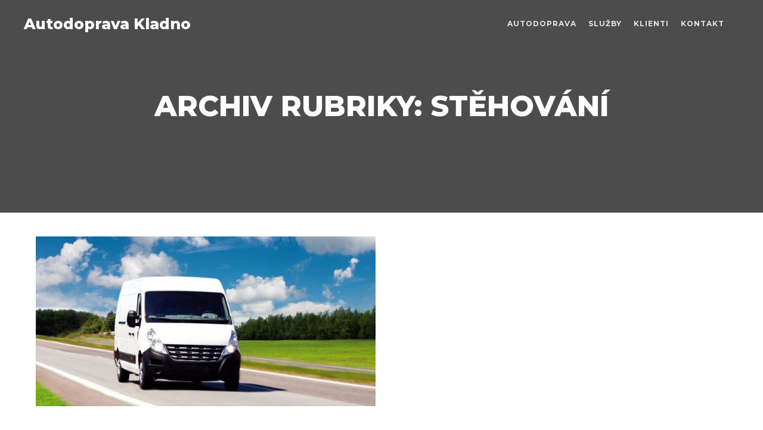

--- FILE ---
content_type: text/html; charset=UTF-8
request_url: https://www.autodopravakladno.cz/category/stehovani/
body_size: 6791
content:
<!DOCTYPE html> <!--[if IE 9]><html class="no-js lt-ie10" lang="cs"> <![endif]--> <!--[if gt IE 9]><!--><html class="no-js" lang="cs"> <!--<![endif]--><head><meta charset="UTF-8" /><meta name="viewport" content="width=device-width,initial-scale=1" /><meta http-equiv="X-UA-Compatible" content="IE=edge"><link rel="profile" href="https://gmpg.org/xfn/11" /><link media="all" href="https://www.autodopravakladno.cz/wp-content/cache/autoptimize/css/autoptimize_c5473c511d326e98be66f36a47751aca.css" rel="stylesheet"><title>Stěhování &#8211; Autodoprava Kladno</title><meta name='robots' content='max-image-preview:large' /><link href='https://fonts.gstatic.com' crossorigin rel='preconnect' /><link rel="alternate" type="application/rss+xml" title="Autodoprava Kladno &raquo; RSS zdroj" href="https://www.autodopravakladno.cz/feed/" /><link rel="alternate" type="application/rss+xml" title="Autodoprava Kladno &raquo; RSS komentářů" href="https://www.autodopravakladno.cz/comments/feed/" /><link rel="alternate" type="application/rss+xml" title="Autodoprava Kladno &raquo; RSS pro rubriku Stěhování" href="https://www.autodopravakladno.cz/category/stehovani/feed/" /> <script type="text/javascript">window._wpemojiSettings = {"baseUrl":"https:\/\/s.w.org\/images\/core\/emoji\/15.0.3\/72x72\/","ext":".png","svgUrl":"https:\/\/s.w.org\/images\/core\/emoji\/15.0.3\/svg\/","svgExt":".svg","source":{"concatemoji":"https:\/\/www.autodopravakladno.cz\/wp-includes\/js\/wp-emoji-release.min.js?ver=6.6.4"}};
/*! This file is auto-generated */
!function(i,n){var o,s,e;function c(e){try{var t={supportTests:e,timestamp:(new Date).valueOf()};sessionStorage.setItem(o,JSON.stringify(t))}catch(e){}}function p(e,t,n){e.clearRect(0,0,e.canvas.width,e.canvas.height),e.fillText(t,0,0);var t=new Uint32Array(e.getImageData(0,0,e.canvas.width,e.canvas.height).data),r=(e.clearRect(0,0,e.canvas.width,e.canvas.height),e.fillText(n,0,0),new Uint32Array(e.getImageData(0,0,e.canvas.width,e.canvas.height).data));return t.every(function(e,t){return e===r[t]})}function u(e,t,n){switch(t){case"flag":return n(e,"\ud83c\udff3\ufe0f\u200d\u26a7\ufe0f","\ud83c\udff3\ufe0f\u200b\u26a7\ufe0f")?!1:!n(e,"\ud83c\uddfa\ud83c\uddf3","\ud83c\uddfa\u200b\ud83c\uddf3")&&!n(e,"\ud83c\udff4\udb40\udc67\udb40\udc62\udb40\udc65\udb40\udc6e\udb40\udc67\udb40\udc7f","\ud83c\udff4\u200b\udb40\udc67\u200b\udb40\udc62\u200b\udb40\udc65\u200b\udb40\udc6e\u200b\udb40\udc67\u200b\udb40\udc7f");case"emoji":return!n(e,"\ud83d\udc26\u200d\u2b1b","\ud83d\udc26\u200b\u2b1b")}return!1}function f(e,t,n){var r="undefined"!=typeof WorkerGlobalScope&&self instanceof WorkerGlobalScope?new OffscreenCanvas(300,150):i.createElement("canvas"),a=r.getContext("2d",{willReadFrequently:!0}),o=(a.textBaseline="top",a.font="600 32px Arial",{});return e.forEach(function(e){o[e]=t(a,e,n)}),o}function t(e){var t=i.createElement("script");t.src=e,t.defer=!0,i.head.appendChild(t)}"undefined"!=typeof Promise&&(o="wpEmojiSettingsSupports",s=["flag","emoji"],n.supports={everything:!0,everythingExceptFlag:!0},e=new Promise(function(e){i.addEventListener("DOMContentLoaded",e,{once:!0})}),new Promise(function(t){var n=function(){try{var e=JSON.parse(sessionStorage.getItem(o));if("object"==typeof e&&"number"==typeof e.timestamp&&(new Date).valueOf()<e.timestamp+604800&&"object"==typeof e.supportTests)return e.supportTests}catch(e){}return null}();if(!n){if("undefined"!=typeof Worker&&"undefined"!=typeof OffscreenCanvas&&"undefined"!=typeof URL&&URL.createObjectURL&&"undefined"!=typeof Blob)try{var e="postMessage("+f.toString()+"("+[JSON.stringify(s),u.toString(),p.toString()].join(",")+"));",r=new Blob([e],{type:"text/javascript"}),a=new Worker(URL.createObjectURL(r),{name:"wpTestEmojiSupports"});return void(a.onmessage=function(e){c(n=e.data),a.terminate(),t(n)})}catch(e){}c(n=f(s,u,p))}t(n)}).then(function(e){for(var t in e)n.supports[t]=e[t],n.supports.everything=n.supports.everything&&n.supports[t],"flag"!==t&&(n.supports.everythingExceptFlag=n.supports.everythingExceptFlag&&n.supports[t]);n.supports.everythingExceptFlag=n.supports.everythingExceptFlag&&!n.supports.flag,n.DOMReady=!1,n.readyCallback=function(){n.DOMReady=!0}}).then(function(){return e}).then(function(){var e;n.supports.everything||(n.readyCallback(),(e=n.source||{}).concatemoji?t(e.concatemoji):e.wpemoji&&e.twemoji&&(t(e.twemoji),t(e.wpemoji)))}))}((window,document),window._wpemojiSettings);</script> <link rel='stylesheet' id='a13-user-css-css' href='https://www.autodopravakladno.cz/wp-content/cache/autoptimize/css/autoptimize_single_f7f797429df667d9206beaea21f792ce.css?ver=2.4.21_1730194645' type='text/css' media='all' /> <script type="text/javascript" src="https://www.autodopravakladno.cz/wp-includes/js/jquery/jquery.min.js?ver=3.7.1" id="jquery-core-js"></script> <link rel="https://api.w.org/" href="https://www.autodopravakladno.cz/wp-json/" /><link rel="alternate" title="JSON" type="application/json" href="https://www.autodopravakladno.cz/wp-json/wp/v2/categories/58" /><link rel="EditURI" type="application/rsd+xml" title="RSD" href="https://www.autodopravakladno.cz/xmlrpc.php?rsd" /><meta name="generator" content="WordPress 6.6.4" /><meta property="og:type" content="article" /><meta property="og:url" content="https://www.autodopravakladno.cz/stehovani-kladno/" /><meta property="og:title" content="Stěhování kladno" /><meta property="og:description" content="Ceny jsou uvedeny bez 21% DPH. Cena za stěhování je přesně&hellip;
 Čtěte více" /><meta property="og:site_name" content="Autodoprava Kladno" /><meta property="og:image" content="https://www.autodopravakladno.cz/wp-content/uploads/2016/03/5-1200x600.jpg" /><meta property="og:image:alt" content="" /><meta property="og:image:width" content="1200" /><meta property="og:image:height" content="600" /><meta itemscope itemtype="article" /><meta itemprop="description" content="Ceny jsou uvedeny bez 21% DPH. Cena za stěhování je přesně&hellip;
 Čtěte více" /><meta itemprop="image" content="https://www.autodopravakladno.cz/wp-content/uploads/2016/03/5-1200x600.jpg" /><meta name="twitter:card" content="summary_large_image" /><meta name="twitter:url" content="https://www.autodopravakladno.cz/stehovani-kladno/" /><meta name="twitter:title" content="Stěhování kladno" /><meta name="twitter:description" content="Ceny jsou uvedeny bez 21% DPH. Cena za stěhování je přesně&hellip;
 Čtěte více" /><meta name="twitter:image" content="https://www.autodopravakladno.cz/wp-content/uploads/2016/03/5-1200x600.jpg" />  <script>(function(i,s,o,g,r,a,m){i['GoogleAnalyticsObject']=r;i[r]=i[r]||function(){
			(i[r].q=i[r].q||[]).push(arguments)},i[r].l=1*new Date();a=s.createElement(o),
			m=s.getElementsByTagName(o)[0];a.async=1;a.src=g;m.parentNode.insertBefore(a,m)
			})(window,document,'script','https://www.google-analytics.com/analytics.js','ga');
			ga('create', 'UA-15252581-90', 'auto');
			ga('send', 'pageview');</script> <script type="text/javascript">// 
(function(){
    var docElement = document.documentElement,
        className = docElement.className;
    // Change `no-js` to `js`
    var reJS = new RegExp('(^|\\s)no-js( |\\s|$)');
    //space as literal in second capturing group cause there is strange situation when \s is not catched on load when other plugins add their own classes
    className = className.replace(reJS, '$1js$2');
    docElement.className = className;
})();
//</script><script type="text/javascript">// 
WebFontConfig = {
    google: {"families":["Montserrat:400,500,700,800","Montserrat:400,500,700,800","Montserrat:400,500,700,800"]},
    active: function () {
        //tell listeners that fonts are loaded
        if (window.jQuery) {
            jQuery(document.body).trigger('webfontsloaded');
        }
    }
};
(function (d) {
    var wf = d.createElement('script'), s = d.scripts[0];
    wf.src = 'https://www.autodopravakladno.cz/wp-content/themes/rife-free/js/webfontloader.min.js';
    wf.type = 'text/javascript';
    wf.async = 'true';
    s.parentNode.insertBefore(wf, s);
})(document);
//</script><meta name="generator" content="Elementor 3.25.1; features: additional_custom_breakpoints, e_optimized_control_loading; settings: css_print_method-external, google_font-enabled, font_display-auto"></head><body id="top" class="archive category category-stehovani category-58 header-horizontal site-layout-full posts-list elementor-default elementor-kit-12262" itemtype="https://schema.org/Blog" itemscope><div class="whole-layout"><div id="preloader" class="flash onReady"><div class="preload-content"><div class="preloader-animation"><div class="pace-progress"><div class="pace-progress-inner"></div ></div><div class="pace-activity"></div></div> <a class="skip-preloader a13icon-cross" href="#"></a></div></div><div class="page-background to-move"></div><header id="header" class="to-move a13-horizontal header-type-one_line a13-normal-variant header-variant-one_line full no-tools sticky-no-hiding" itemtype="https://schema.org/WPHeader" itemscope><div class="head"><div class="logo-container" itemtype="https://schema.org/Organization" itemscope><a class="logo normal-logo text-logo" href="https://www.autodopravakladno.cz/" title="Autodoprava Kladno" rel="home" itemprop="url">Autodoprava Kladno</a></div><nav id="access" class="navigation-bar" itemtype="https://schema.org/SiteNavigationElement" itemscope><div class="menu-container"><ul id="menu-main-menu" class="top-menu with-effect menu--ferdinand opener-icons-on"><li id="menu-item-12113" class="menu-item menu-item-type-custom menu-item-object-custom menu-item-home menu-item-12113 normal-menu"><a href="http://www.autodopravakladno.cz/#home"><span><em>Autodoprava</em></span></a></li><li id="menu-item-12112" class="menu-item menu-item-type-custom menu-item-object-custom menu-item-home menu-item-12112 normal-menu"><a href="http://www.autodopravakladno.cz/#sluzby"><span><em>Služby</em></span></a></li><li id="menu-item-12030" class="menu-item menu-item-type-custom menu-item-object-custom menu-item-home menu-item-12030 normal-menu"><a href="http://www.autodopravakladno.cz/#klienti"><span><em>Klienti</em></span></a></li><li id="menu-item-12109" class="menu-item menu-item-type-custom menu-item-object-custom menu-item-home menu-item-12109 normal-menu"><a href="http://www.autodopravakladno.cz/#kontakt"><span><em>Kontakt</em></span></a></li></ul></div></nav><div id="header-tools" class=" icons-0 only-menu"><button id="mobile-menu-opener" class="a13icon-menu tool" title="Hlavní navigační menu"><span class="screen-reader-text">Hlavní navigační menu</span></button></div></div></header><div id="mid" class="to-move layout-full_fixed layout-no-edge layout-fixed no-sidebars"><header class="title-bar a13-parallax outside title_bar_variant_centered title_bar_width_full has-effect" data-a13-parallax-type="bt" data-a13-parallax-speed="1"><div class="overlay-color"><div class="in"><div class="titles"><h1 class="page-title entry-title" itemprop="headline">Archiv rubriky: <span>Stěhování</span></h1></div></div></div></header><article id="content" class="clearfix"><div class="content-limiter"><div id="col-mask"><div class="content-box lazy-load-on"><div class="bricks-frame posts-bricks posts-bricks-1  posts_vertical_centered posts-columns-2"><div class="posts-grid-container" data-lazy-load="1" data-lazy-load-mode="button" data-margin="20"><div class="grid-master"></div><div id="post-12198" class="archive-item w1 post-12198 post type-post status-publish format-standard has-post-thumbnail category-stehovani tag-stehovani tag-stehovani-kladno" data-category-58="1" itemtype="https://schema.org/CreativeWork" itemscope><div class="item-image post-media"><a href="https://www.autodopravakladno.cz/stehovani-kladno/"><img width="715" src="https://www.autodopravakladno.cz/wp-content/uploads/apollo13_images/5-1200x600-6t67dk479u4iczcxqsqww3ax9fegnzgcpa.jpg" class="attachment-715x0x1xx90 size-715x0x1xx90 wp-post-image" alt="" itemprop="image" decoding="async" /></a></div><div class="formatter"><div class="real-content hentry"><div class="post-meta"><time class="entry-date published updated" datetime="2019-03-26T15:20:29+01:00" itemprop="datePublished">26. 3. 2019</time> <span class="separator"></span><div class="post-meta-categories"><a href="https://www.autodopravakladno.cz/category/stehovani/" rel="category tag">Stěhování</a></div></div><h2 class="post-title entry-title" itemprop="headline"><a href="https://www.autodopravakladno.cz/stehovani-kladno/" itemprop="url">Stěhování kladno</a></h2><div class="entry-summary" itemprop="text"><p>Ceny jsou uvedeny bez 21% DPH. Cena za stěhování je přesně&hellip;</p><p> <a class="more-link" href="https://www.autodopravakladno.cz/stehovani-kladno/">Čtěte více</a></p></div><div class="clear"></div><p class="under_content_tags"><a href="https://www.autodopravakladno.cz/tag/stehovani/" rel="tag">stěhování</a> <a href="https://www.autodopravakladno.cz/tag/stehovani-kladno/" rel="tag">stěhování kladno</a></p></div></div></div></div></div><div class="clear"></div> <span class="result-count"> 1/1</span></div></div></div></article></div><footer id="footer" class="to-move narrow classic footer-separator" itemtype="https://schema.org/WPFooter" itemscope><div class="foot-widgets four-col dark-sidebar"><div class="foot-content clearfix"><div id="media_image-8" class="widget widget_media_image"><img width="310" height="240" src="https://www.autodopravakladno.cz/wp-content/uploads/2019/03/auto6.png" class="image wp-image-12227  attachment-full size-full" alt="" style="max-width: 100%; height: auto;" decoding="async" srcset="https://www.autodopravakladno.cz/wp-content/uploads/2019/03/auto6.png 310w, https://www.autodopravakladno.cz/wp-content/uploads/2019/03/auto6-300x232.png 300w" sizes="(max-width: 310px) 100vw, 310px" /></div><div id="text-17" class="widget widget_text"><h3 class="title"><span>Proč vybrat nás?</span></h3><div class="textwidget"><p>Jsme společnost, která vznikla spojením několika podnikajících subjektů. Zkušenosti s autodopravou máme více než 6 let. Pro více informací nás kontaktujte.</p></div></div><div id="contact-info-3" class="widget widget_contact_info"><h3 class="title"><span> Kontakt</span></h3><div class="info"><div class="content-text">Autodoprava Kladno s.r.o.<br /> IČ:07035501<br /> IV. ulice 264, <br /> 273 07 Vinařice</div><div class="phone with_icon"><i class="fa fa-phone"></i>+420 702 028 505</div><a class="email with_icon" href="mailto:i%6e&#102;%6f&#064;a&#117;%74&#111;%64opr&#097;%76%61%6b&#108;a%64n%6f.&#099;z"><i class="fa fa-envelope-o"></i>info&#064;au&#116;odo&#112;r&#097;vakla&#100;n&#111;&#046;&#099;&#122;</a></div></div><div id="recent-posts-11" class="widget widget_recent_posts widget_about_posts"><h3 class="title"><span>Poslední příspěvky</span></h3><div class="item"><a class="post-title" href="https://www.autodopravakladno.cz/stehovani-kladno/" title="Stěhování kladno">Stěhování kladno</a><time class="entry-date published updated" datetime="2019-03-26T15:20:29+01:00" itemprop="datePublished">26. 3. 2019</time></div></div></div></div><div class="foot-items"><div class="foot-content clearfix"><div class="foot-text">Vytvořil <i class="fa fa-heart"></i> <a href="http://www.vladimirpilny.cz/">Vladimír Pilný</a> |  Design by <a href="http://apollo13themes.com/rife">Rife</a> Wordpress Theme. Proudly Built By <a href="http://apollo13themes.com/">Apollo13</a></div></div></div></footer> <a href="#top" id="to-top" class="to-top fa fa-angle-up"></a><div id="content-overlay" class="to-move"></div></div> <script type='text/javascript'>const lazyloadRunObserver = () => {
					const lazyloadBackgrounds = document.querySelectorAll( `.e-con.e-parent:not(.e-lazyloaded)` );
					const lazyloadBackgroundObserver = new IntersectionObserver( ( entries ) => {
						entries.forEach( ( entry ) => {
							if ( entry.isIntersecting ) {
								let lazyloadBackground = entry.target;
								if( lazyloadBackground ) {
									lazyloadBackground.classList.add( 'e-lazyloaded' );
								}
								lazyloadBackgroundObserver.unobserve( entry.target );
							}
						});
					}, { rootMargin: '200px 0px 200px 0px' } );
					lazyloadBackgrounds.forEach( ( lazyloadBackground ) => {
						lazyloadBackgroundObserver.observe( lazyloadBackground );
					} );
				};
				const events = [
					'DOMContentLoaded',
					'elementor/lazyload/observe',
				];
				events.forEach( ( event ) => {
					document.addEventListener( event, lazyloadRunObserver );
				} );</script> <script type="text/javascript" id="apollo13framework-plugins-js-extra">var ApolloParams = {"ajaxurl":"https:\/\/www.autodopravakladno.cz\/wp-admin\/admin-ajax.php","site_url":"https:\/\/www.autodopravakladno.cz\/","defimgurl":"https:\/\/www.autodopravakladno.cz\/wp-content\/themes\/rife-free\/images\/holders\/photo.png","options_name":"apollo13_option_rife","load_more":"Na\u010d\u00edst dal\u0161\u00ed","loading_items":"Na\u010d\u00edt\u00e1n\u00ed dal\u0161\u00ed polo\u017eky","anchors_in_bar":"","scroll_to_anchor":"1","writing_effect_mobile":"","writing_effect_speed":"90","hide_content_under_header":"content","default_header_variant":"normal","header_sticky_top_bar":"","header_color_variants":"on","show_header_at":"","header_normal_social_colors":"white|color_hover|color|color_hover","header_light_social_colors":"semi-transparent|color_hover|color|color_hover","header_dark_social_colors":"semi-transparent|color_hover|color|color_hover","header_sticky_social_colors":"white|color_hover|color|color_hover","close_mobile_menu_on_click":"1","menu_overlay_on_click":"","allow_mobile_menu":"1","submenu_opener":"fa-angle-down","submenu_closer":"fa-angle-up","submenu_third_lvl_opener":"fa-angle-right","submenu_third_lvl_closer":"fa-angle-left","posts_layout_mode":"packery","products_brick_margin":"0","products_layout_mode":"packery","albums_list_layout_mode":"packery","album_bricks_thumb_video":"","works_list_layout_mode":"packery","work_bricks_thumb_video":"","people_list_layout_mode":"fitRows","lg_lightbox_share":"1","lg_lightbox_controls":"1","lg_lightbox_download":"","lg_lightbox_counter":"1","lg_lightbox_thumbnail":"1","lg_lightbox_show_thumbs":"","lg_lightbox_autoplay":"1","lg_lightbox_autoplay_open":"","lg_lightbox_progressbar":"1","lg_lightbox_full_screen":"1","lg_lightbox_zoom":"1","lg_lightbox_mode":"lg-slide","lg_lightbox_speed":"600","lg_lightbox_preload":"1","lg_lightbox_hide_delay":"2000","lg_lightbox_autoplay_pause":"5000","lightbox_single_post":""};</script> <script type="text/javascript" src="https://www.autodopravakladno.cz/wp-includes/js/dist/hooks.min.js?ver=2810c76e705dd1a53b18" id="wp-hooks-js"></script> <script type="text/javascript" src="https://www.autodopravakladno.cz/wp-includes/js/dist/i18n.min.js?ver=5e580eb46a90c2b997e6" id="wp-i18n-js"></script> <script type="text/javascript" id="wp-i18n-js-after">wp.i18n.setLocaleData( { 'text direction\u0004ltr': [ 'ltr' ] } );</script> <script type="text/javascript" id="contact-form-7-js-extra">var wpcf7 = {"api":{"root":"https:\/\/www.autodopravakladno.cz\/wp-json\/","namespace":"contact-form-7\/v1"},"cached":"1"};</script> <script type="text/javascript" id="contact-form-7-js-translations">( function( domain, translations ) {
	var localeData = translations.locale_data[ domain ] || translations.locale_data.messages;
	localeData[""].domain = domain;
	wp.i18n.setLocaleData( localeData, domain );
} )( "contact-form-7", {"translation-revision-date":"2023-10-09 09:06:37+0000","generator":"GlotPress\/4.0.1","domain":"messages","locale_data":{"messages":{"":{"domain":"messages","plural-forms":"nplurals=3; plural=(n == 1) ? 0 : ((n >= 2 && n <= 4) ? 1 : 2);","lang":"cs_CZ"},"Error:":["Chyba:"]}},"comment":{"reference":"includes\/js\/index.js"}} );</script> <script defer src="https://www.autodopravakladno.cz/wp-content/cache/autoptimize/js/autoptimize_c69894b29db73c7c4298ffaadc60708b.js"></script></body></html>

<!-- Page supported by LiteSpeed Cache 6.5.2 on 2026-01-22 13:32:10 -->

--- FILE ---
content_type: text/css
request_url: https://www.autodopravakladno.cz/wp-content/cache/autoptimize/css/autoptimize_single_f7f797429df667d9206beaea21f792ce.css?ver=2.4.21_1730194645
body_size: 4467
content:
#preloader{background-color:rgba(255,255,255,1);background-image:none;background-size:cover;background-repeat:no-repeat;background-position:50% 50%}.flash .pace-progress{display:none}.flash .pace-activity{z-index:2000;width:60px;height:60px;position:absolute;top:0;left:50%;margin-left:-30px;display:block;border:solid 2px transparent;border-top-color:rgba(154,154,154,1);border-left-color:rgba(154,154,154,1);border-radius:35px;-webkit-animation:pace-spinner .4s linear infinite;-moz-animation:pace-spinner .4s linear infinite;-ms-animation:pace-spinner .4s linear infinite;-o-animation:pace-spinner .4s linear infinite;animation:pace-spinner .4s linear infinite}@-webkit-keyframes pace-spinner{0%{-webkit-transform:rotate(0deg);transform:rotate(0deg)}100%{-webkit-transform:rotate(360deg);transform:rotate(360deg)}}@-moz-keyframes pace-spinner{0%{-moz-transform:rotate(0deg);transform:rotate(0deg)}100%{-moz-transform:rotate(360deg);transform:rotate(360deg)}}@-o-keyframes pace-spinner{0%{-o-transform:rotate(0deg);transform:rotate(0deg)}100%{-o-transform:rotate(360deg);transform:rotate(360deg)}}@-ms-keyframes pace-spinner{0%{-ms-transform:rotate(0deg);transform:rotate(0deg)}100%{-ms-transform:rotate(360deg);transform:rotate(360deg)}}@keyframes pace-spinner{0%{transform:rotate(0deg)}100%{transform:rotate(360deg)}}.top-menu.menu--ferdinand>li>a span,.top-menu.menu--ferdinand>li>span.title span{padding:10px 0;position:relative}.top-menu.menu--ferdinand>li>a span:before,.top-menu.menu--ferdinand>li>span.title span:before{content:'';position:absolute;bottom:0;left:0;width:100%;height:2px;-webkit-transform:scale3d(0,5,1);transform:scale3d(0,5,1);-webkit-transform-origin:0% 50%;transform-origin:0% 50%;transition:transform .3s cubic-bezier(1,.68,.16,.9)}.top-menu.menu--ferdinand>li:hover>a span:before,.top-menu.menu--ferdinand>li:hover>span.title span:before,.top-menu.menu--ferdinand>li.open>a span:before,.top-menu.menu--ferdinand>li.open>span.title span:before,.top-menu.menu--ferdinand>li.current-menu-ancestor>a span:before,.top-menu.menu--ferdinand>li.current-menu-ancestor>span.title span:before,.top-menu.menu--ferdinand>li.current-menu-item>a span:before,.top-menu.menu--ferdinand>li.current-menu-item>span.title span:before{-webkit-transform:scale3d(1,1,1);transform:scale3d(1,1,1)}a{color:rgba(31,31,31,1)}a:hover{color:rgba(86,86,86,1)}body{cursor:auto;background-color:rgba(255,255,255,1)}.page-background{background-color:rgba(255,255,255,1);background-image:none;background-size:cover;background-repeat:no-repeat;background-position:50% 50%}.default404 .page-background{background-image:none}.single-album .page-background,.albums-list-page .page-background{background-color:rgba(8,8,8,1);background-image:none;background-size:cover;background-repeat:no-repeat;background-position:50% 50%}.password-protected .page-background{background-image:none}#basket-menu{background-color:rgba(255,255,255,1)}#basket-menu,#basket-menu .widget{font-size:13px}#side-menu{background-color:rgba(255,255,255,1)}#side-menu,#side-menu .widget{font-size:12px}.site-layout-boxed #mid{background-color:rgba(0,0,0,1)}.theme-borders div{background-color:rgba(255,255,255,1)}.lg-backdrop{background-color:rgba(32,32,32,.8)}.lg-toolbar,.lg-sub-html .customHtml h4,.lg-sub-html .customHtml .description,.lg-actions .lg-next,.lg-actions .lg-prev{background-color:rgba(0,0,0,.6)}.lg-toolbar .lg-icon,.lg-actions .lg-next,.lg-actions .lg-prev{color:rgba(220,220,220,1)}.lg-toolbar .lg-icon:hover,.lg-actions .lg-next:hover,.lg-actions .lg-prev:hover{color:rgba(255,255,255,1)}#lg-counter,.lg-sub-html,.customHtml>h4{color:rgba(210,210,210,1)}.lg-outer .lg-thumb-outer,.lg-outer .lg-toogle-thumb{background-color:rgba(0,0,0,1)}.lg-outer .lg-thumb-item{border-color:rgba(10,10,10,1)}.lg-outer .lg-thumb-item:hover{border-color:rgba(255,255,255,1)}h1,h2,h3,h4,h5,h6,h1 a,h2 a,h3 a,h4 a,h5 a,h6 a,.page-title,.widget .title{color:rgba(50,50,50,1);font-family:Montserrat,sans-serif;letter-spacing:px;font-weight:800;text-transform:uppercase}h1 a:hover,h2 a:hover,h3 a:hover,h4 a:hover,h5 a:hover,h6 a:hover,.post .post-title a:hover,.post a.post-title:hover{color:rgba(100,100,100,1)}input[type=submit],form button,.posts-nav a span,.woocommerce #respond input#submit,.woocommerce a.button,.woocommerce button.button,.woocommerce input.button,ul.products .product-meta .product_name{font-family:Montserrat,sans-serif;letter-spacing:px}ul.top-menu,#menu-overlay{font-family:Montserrat,sans-serif}ul.top-menu li,#menu-overlay li{letter-spacing:1px}html,input,select,textarea{font-family:-apple-system,BlinkMacSystemFont,'Segoe UI',Roboto,Helvetica,Arial,sans-serif,sans-serif}#header-tools .tool,#header-tools .tool a{color:rgba(255,255,255,.85)}#header-tools .tool:hover,#header-tools .tool a:hover,#header-tools .tool.highlight,#header-tools .tool.active{color:#d80077}.tools_button{font-size:12px;font-weight:400;color:rgba(255,255,255,.85);background-color:rgba(0,0,0,1);border-color:rgba(0,0,0,1)}.tools_button:hover{color:#d80077;background-color:rgba(0,0,0,1);border-color:rgba(0,0,0,1)}#header-tools .languages{background-color:rgba(255,255,255,0)}.hamburger i,.hamburger i:before,.hamburger i:after{background-color:rgba(255,255,255,.85)}.hamburger.active i,.hamburger.active i:before,.hamburger.active i:after,.hamburger:hover i,.hamburger:hover i:before,.hamburger:hover i:after{background-color:#d80077}#header-tools #mobile-menu-opener{font-size:18px}#header-tools #basket-menu-switch{font-size:14px}#header-tools #search-button{font-size:15px}#header-tools #side-menu-switch{font-size:15px}#header-tools #menu-overlay-switch{font-size:15px}#header{background-color:rgba(255,255,255,0);box-shadow:none;background-image:none;background-size:cover;background-repeat:no-repeat;background-position:50% 50%}#header:hover{background-color:rgba(255,255,255,0)}#header.a13-horizontal{border-bottom:none}.header-type-multi_line .bottom-head{background-color:rgba(255,255,255,1)}#header.a13-horizontal,.top-bar-container,.header-type-multi_line .bottom-head{border-color:rgba(255,255,255,.17)}.a13-horizontal #header-tools:before,.a13-horizontal .head .socials:before,.top-bar .language-switcher li:before{background-color:rgba(255,255,255,.17)}a.logo{color:#fff;font-size:25px;font-weight:800;font-family:Montserrat,sans-serif;letter-spacing:0;word-spacing:px;padding-top:20px;padding-bottom:20px;background-image:url(https://rifetheme.com/wp-content/uploads/2018/03/logo-raven-white.png)}a.normal-logo{background-image:url(https://rifetheme.com/wp-content/uploads/2018/03/logo-raven-white.png)}a.logo:hover{color:#fff}a.logo.image-logo{opacity:1.00}a.logo.image-logo:hover{opacity:.50}.header-variant-one_line_centered.sticky-values .logo-container.shield{-webkit-transform:translate(-50%,-50%);-ms-transform:translate(-50%,-50%);transform:translate(-50%,-50%)}.header-variant-one_line_centered.sticky-hide .logo-container.shield,.header-variant-one_line_centered.hide-until-scrolled-to .logo-container.shield{-webkit-transform:translate(-50%,-102%);-ms-transform:translate(-50%,-102%);transform:translate(-50%,-102%)}.header-variant-one_line_centered .logo-container.shield:hover{-webkit-transform:translate(-50%,0);-ms-transform:translate(-50%,0);transform:translate(-50%,0)}.header-variant-one_line_centered .menu-cell{width:70%}.header-variant-one_line_centered .socials-cell,.header-variant-one_line_centered .tools-cell{width:15%}.header-variant-one_line_centered .menu-cell .top-menu{width:50%;width:calc(50% - 100px)}.header-variant-one_line_centered .logo-container.shield{padding-left:15px;padding-right:15px}.header-variant-one_line_centered .logo-container .scaling-svg-container path{fill:rgba(0,0,0,1)}@media only screen and (max-width:1024px){a.logo{padding-top:15px;padding-bottom:15px}.header-variant-one_line_centered .logo-container.shield,.header-variant-one_line_centered.sticky-values .logo-container.shield{-webkit-transform:translate(-50%,-50%);-ms-transform:translate(-50%,-50%);transform:translate(-50%,-50%)}.header-variant-one_line_centered.sticky-hide .logo-container.shield,.mobile-menu-open .header-variant-one_line_centered .logo-container.shield,.header-variant-one_line_centered.hide-until-scrolled-to .logo-container.shield{-webkit-transform:translate(-50%,-102%);-ms-transform:translate(-50%,-102%);transform:translate(-50%,-102%)}.header-variant-one_line_centered .logo-container.shield:hover{-webkit-transform:translate(-50%,0);-ms-transform:translate(-50%,0);transform:translate(-50%,0)}.header-variant-one_line_centered .menu-cell .top-menu{width:50%;width:calc(50% - 100px)}}.top-menu ul{background-color:rgba(255,255,255,0);background-color:rgba(255,255,255,0);background-color:rgba(255,255,255,1)}.mega-menu>ul>li:before{background-color:rgba(240,240,240,1)}.top-menu>li>a,.top-menu>li>span.title,.top-menu .mega-menu>ul>li>span.title,.top-menu .mega-menu>ul>li>a{font-size:12px;font-weight:700;text-transform:uppercase}.top-menu li a,.top-menu li span.title{color:rgba(255,255,255,.85)}.top-menu i.sub-mark{color:rgba(255,255,255,.85)}.top-menu>li:hover,.top-menu>li.open,.top-menu>li.current-menu-item,.top-menu>li.current-menu-ancestor{background-color:rgba(255,255,255,0)}.top-menu>li>a:hover,.top-menu>li.menu-parent-item:hover>span.title,.top-menu>li.open>a,.top-menu>li.open>span.title,.top-menu>li.current-menu-item>a,.top-menu>li.current-menu-ancestor>a,.top-menu>li.current-menu-item>span.title,.top-menu>li.current-menu-ancestor>span.title{color:#d80077}.top-menu li.menu-parent-item:hover>span.title+i.sub-mark,.top-menu i.sub-mark:hover,.top-menu li.open>i.sub-mark{color:#d80077}.top-menu.with-effect>li>a span:before,.top-menu.with-effect>li>a span:after,.top-menu.with-effect>li>span.title span:before,.top-menu.with-effect>li>span.title span:after,.top-menu.with-effect>li>a em:before,.top-menu.with-effect>li>a em:after,.top-menu.with-effect>li>span.title em:before,.top-menu.with-effect>li>span.title em:after{background-color:#d80077}.top-menu .mega-menu>ul>li>span.title,.top-menu .mega-menu>ul>li>a{color:rgba(102,102,102,1)}.top-menu .mega-menu>ul>li:hover>span.title,.top-menu .mega-menu>ul>li:hover>a,.top-menu .mega-menu>ul>li.current-menu-item>span.title,.top-menu .mega-menu>ul>li.current-menu-item>a,.top-menu .mega-menu>ul>li.current-menu-ancestor>span.title,.top-menu .mega-menu>ul>li.current-menu-ancestor>a{color:#d80077}.top-menu li li a,.top-menu li li span.title{font-size:12px;font-weight:400;text-transform:uppercase;color:rgba(102,102,102,1)}.top-menu li li:hover>a,.top-menu li li:hover>span.title,.top-menu li li.menu-parent-item:hover>span.title,.top-menu li li.open>a,.top-menu li li.open>span.title,.top-menu li li.current-menu-item>a,.top-menu li li.current-menu-ancestor>a,.top-menu li li.current-menu-item>span.title,.top-menu li li.current-menu-ancestor>span.title{color:#d80077}.top-menu li li i.sub-mark{color:rgba(102,102,102,1)}.top-menu li li.menu-parent-item:hover>span.title+i.sub-mark,.top-menu li li i.sub-mark:hover,.top-menu li li.open>i.sub-mark{color:#d80077}@media only screen and (max-width:1024px){.mobile-menu .navigation-bar .menu-container{background-color:rgba(0,0,0,.9)}}#menu-overlay,#menu-overlay.eff-circle:before{background-color:rgba(0,0,0,.9)}#menu-overlay ul a{color:rgba(0,0,0,1);font-size:50px;text-transform:none;font-weight:700}#menu-overlay ul a:hover{color:rgba(0,0,0,1)}.close-menu:before,.close-menu:after{background-color:rgba(0,0,0,1)}.top-bar-container{background-color:rgba(255,255,255,1);color:rgba(29,29,29,.6);text-transform:none}.top-bar-container a{color:rgba(38,38,38,.8)}.top-bar-container a.current,.top-bar-container a:hover{color:rgba(38,38,38,1)}#header.a13-light-variant,#header.a13-light-variant:hover{background-color:rgba(255,255,255,0);box-shadow:none}#header.a13-light-variant{border-color:rgba(255,255,255,.2)}.a13-light-variant .top-bar-container,.header-type-multi_line.a13-light-variant .bottom-head{border-color:rgba(255,255,255,.2)}.a13-light-variant #header-tools:before,.a13-light-variant .head .socials:before,.a13-light-variant .top-bar .language-switcher li:before{background-color:rgba(255,255,255,.2)}a.light-logo{background-image:url(http://rifetheme.com/wp-content/uploads/2017/02/logo_white.png)}.a13-light-variant .top-menu>li>a,.a13-light-variant .top-menu>li>span.title{color:rgba(255,255,255,1)}.a13-light-variant .top-menu>li:hover,.a13-light-variant .top-menu>li.open,.a13-light-variant .top-menu>li.current-menu-item,.a13-light-variant .top-menu>li.current-menu-ancestor{background-color:0,0,0}.a13-light-variant .top-menu>li>a:hover,.a13-light-variant .top-menu>li.menu-parent-item:hover>span.title,.a13-light-variant .top-menu>li.open>a,.a13-light-variant .top-menu>li.open>span.title,.a13-light-variant .top-menu>li.current-menu-item>a,.a13-light-variant .top-menu>li.current-menu-ancestor>a,.a13-light-variant .top-menu>li.current-menu-item>span.title,.a13-light-variant .top-menu>li.current-menu-ancestor>span.title{color:rgba(255,255,255,1)}.a13-light-variant .top-menu>li>i.sub-mark{color:rgba(255,255,255,1)}.a13-light-variant .top-menu>li.menu-parent-item:hover>span.title+i.sub-mark,.a13-light-variant .top-menu>li>i.sub-mark:hover,.a13-light-variant .top-menu>li.open>i.sub-mark{color:rgba(255,255,255,1)}.a13-light-variant .top-menu.with-effect>li>a span:before,.a13-light-variant .top-menu.with-effect>li>a span:after,.a13-light-variant .top-menu.with-effect>li>span.title span:before,.a13-light-variant .top-menu.with-effect>li>span.title span:after,.a13-light-variant .top-menu.with-effect>li>a em:before,.a13-light-variant .top-menu.with-effect>li>a em:after,.a13-light-variant .top-menu.with-effect>li>span.title em:before,.a13-light-variant .top-menu.with-effect>li>span.title em:after{background-color:rgba(255,255,255,1)}.a13-light-variant #header-tools .tool,.a13-light-variant #header-tools .tool a{color:rgba(255,255,255,1)}.a13-light-variant #header-tools .tool:hover,.a13-light-variant #header-tools .tool a:hover,.a13-light-variant #header-tools .tool.highlight,.a13-light-variant #header-tools .tool.active{color:rgba(255,255,255,.7)}.a13-light-variant .tools_button{color:rgba(255,255,255,1);background-color:rgba(0,0,0,1);border-color:rgba(0,0,0,1)}.a13-light-variant .tools_button:hover{color:rgba(255,255,255,.7);background-color:rgba(0,0,0,1);border-color:rgba(0,0,0,1)}.a13-light-variant #header-tools .languages{background-color:rgba(255,255,255,0)}.a13-light-variant .hamburger i,.a13-light-variant .hamburger i:before,.a13-light-variant .hamburger i:after{background-color:rgba(255,255,255,1)}.a13-light-variant .hamburger.active i,.a13-light-variant .hamburger.active i:before,.a13-light-variant .hamburger.active i:after,.a13-light-variant .hamburger:hover i,.a13-light-variant .hamburger:hover i:before,.a13-light-variant .hamburger:hover i:after{background-color:rgba(255,255,255,.7)}.a13-light-variant .top-bar-container{background-color:rgba(0,0,0,1);color:rgba(0,0,0,1)}.a13-light-variant .top-bar-container .part1 a,.a13-light-variant .top-bar-container .language-switcher a{color:rgba(0,0,0,1)}.a13-light-variant .top-bar-container .part1 a:hover,.a13-light-variant .top-bar-container .language-switcher a:hover,.a13-light-variant .top-bar-container .language-switcher a.current{color:rgba(0,0,0,1)}@media only screen and (max-width:1024px){.a13-light-variant.mobile-menu .navigation-bar .menu-container{background-color:rgba(34,34,34,1)}}#header.a13-dark-variant,#header.a13-dark-variant:hover{background-color:rgba(255,255,255,0);box-shadow:none}#header.a13-dark-variant{border-color:rgba(0,0,0,.06)}.a13-dark-variant .top-bar-container,.header-type-multi_line.a13-dark-variant .bottom-head{border-color:rgba(0,0,0,.06)}.a13-dark-variant #header-tools:before,.a13-dark-variant .head .socials:before,.a13-dark-variant .top-bar .language-switcher li:before{background-color:rgba(0,0,0,.06)}a.dark-logo{background-image:url(http://rifetheme.com/wp-content/uploads/2017/02/logo.png)}.a13-dark-variant .top-menu>li>a,.a13-dark-variant .top-menu>li>span.title{color:rgba(34,34,34,1)}.a13-dark-variant .top-menu>li:hover,.a13-dark-variant .top-menu>li.open,.a13-dark-variant .top-menu>li.current-menu-item,.a13-dark-variant .top-menu>li.current-menu-ancestor{background-color:0,0,0}.a13-dark-variant .top-menu>li>a:hover,.a13-dark-variant .top-menu>li.menu-parent-item:hover>span.title,.a13-dark-variant .top-menu>li.open>a,.a13-dark-variant .top-menu>li.open>span.title,.a13-dark-variant .top-menu>li.current-menu-item>a,.a13-dark-variant .top-menu>li.current-menu-ancestor>a,.a13-dark-variant .top-menu>li.current-menu-item>span.title,.a13-dark-variant .top-menu>li.current-menu-ancestor>span.title{color:rgba(120,120,120,1)}.a13-dark-variant .top-menu>li>i.sub-mark{color:rgba(34,34,34,1)}.a13-dark-variant .top-menu>li.menu-parent-item:hover>span.title+i.sub-mark,.a13-dark-variant .top-menu>li>i.sub-mark:hover,.a13-dark-variant .top-menu>li.open>i.sub-mark{color:rgba(120,120,120,1)}.a13-dark-variant .top-menu.with-effect>li>a span:before,.a13-dark-variant .top-menu.with-effect>li>a span:after,.a13-dark-variant .top-menu.with-effect>li>span.title span:before,.a13-dark-variant .top-menu.with-effect>li>span.title span:after,.a13-dark-variant .top-menu.with-effect>li>a em:before,.a13-dark-variant .top-menu.with-effect>li>a em:after,.a13-dark-variant .top-menu.with-effect>li>span.title em:before,.a13-dark-variant .top-menu.with-effect>li>span.title em:after{background-color:rgba(120,120,120,1)}.a13-dark-variant #header-tools .tool,.a13-dark-variant #header-tools .tool a{color:rgba(34,34,34,1)}.a13-dark-variant #header-tools .tool:hover,.a13-dark-variant #header-tools .tool a:hover,.a13-dark-variant #header-tools .tool.highlight,.a13-dark-variant #header-tools .tool.active{color:rgba(221,23,74,1)}.a13-dark-variant .tools_button{color:rgba(34,34,34,1);background-color:rgba(0,0,0,1);border-color:rgba(0,0,0,1)}.a13-dark-variant .tools_button:hover{color:rgba(221,23,74,1);background-color:rgba(0,0,0,1);border-color:rgba(0,0,0,1)}.a13-dark-variant #header-tools .languages{background-color:rgba(255,255,255,0)}.a13-dark-variant .hamburger i,.a13-dark-variant .hamburger i:before,.a13-dark-variant .hamburger i:after{background-color:rgba(34,34,34,1)}.a13-dark-variant .hamburger.active i,.a13-dark-variant .hamburger.active i:before,.a13-dark-variant .hamburger.active i:after,.a13-dark-variant .hamburger:hover i,.a13-dark-variant .hamburger:hover i:before,.a13-dark-variant .hamburger:hover i:after{background-color:rgba(221,23,74,1)}.a13-dark-variant .top-bar-container{background-color:rgba(0,0,0,1);color:rgba(0,0,0,1)}.a13-dark-variant .top-bar-container .part1 a,.a13-dark-variant .top-bar-container .language-switcher a{color:rgba(0,0,0,1)}.a13-dark-variant .top-bar-container .part1 a:hover,.a13-dark-variant .top-bar-container .language-switcher a:hover,.a13-dark-variant .top-bar-container .language-switcher a.current{color:rgba(0,0,0,1)}@media only screen and (max-width:1024px){.a13-dark-variant.mobile-menu .navigation-bar .menu-container{background-color:rgba(255,255,255,1)}}#header.a13-sticky-variant,#header.a13-sticky-variant:hover{background-color:rgba(0,0,0,.9);border-color:rgba(255,255,255,.2);box-shadow:0 0 12px rgba(0,0,0,.09)}.a13-sticky-variant .top-bar-container,.header-type-multi_line.a13-sticky-variant .bottom-head{border-color:rgba(255,255,255,.2)}.a13-sticky-variant #header-tools:before,.a13-sticky-variant .head .socials:before,.a13-sticky-variant .top-bar .language-switcher li:before{background-color:rgba(255,255,255,.2)}a.sticky-logo{background-image:url(http://rifetheme.com/wp-content/uploads/2018/02/Rife-Unicorn-Logo.png)}.sticky-values a.logo{padding-top:10px;padding-bottom:10px}.header-variant-one_line_centered.sticky-values .menu-cell .top-menu{width:50%;width:calc(50% - 100px)}.a13-sticky-variant .top-menu>li>a,.a13-sticky-variant .top-menu>li>span.title{color:rgba(255,255,255,.85)}.a13-sticky-variant .top-menu>li:hover,.a13-sticky-variant .top-menu>li.open,.a13-sticky-variant .top-menu>li.current-menu-item,.a13-sticky-variant .top-menu>li.current-menu-ancestor{background-color:rgba(0,0,0,0)}.a13-sticky-variant .top-menu>li>a:hover,.a13-sticky-variant .top-menu>li.menu-parent-item:hover>span.title,.a13-sticky-variant .top-menu>li.open>a,.a13-sticky-variant .top-menu>li.open>span.title,.a13-sticky-variant .top-menu>li.current-menu-item>a,.a13-sticky-variant .top-menu>li.current-menu-ancestor>a,.a13-sticky-variant .top-menu>li.current-menu-item>span.title,.a13-sticky-variant .top-menu>li.current-menu-ancestor>span.title{color:#dd2390}.a13-sticky-variant .top-menu>li>i.sub-mark{color:rgba(255,255,255,.85)}.a13-sticky-variant .top-menu>li.menu-parent-item:hover>span.title+i.sub-mark,.a13-sticky-variant .top-menu>li>i.sub-mark:hover,.a13-sticky-variant .top-menu>li.open>i.sub-mark{color:#dd2390}.a13-sticky-variant .top-menu.with-effect>li>a span:before,.a13-sticky-variant .top-menu.with-effect>li>a span:after,.a13-sticky-variant .top-menu.with-effect>li>span.title span:before,.a13-sticky-variant .top-menu.with-effect>li>span.title span:after,.a13-sticky-variant .top-menu.with-effect>li>a em:before,.a13-sticky-variant .top-menu.with-effect>li>a em:after,.a13-sticky-variant .top-menu.with-effect>li>span.title em:before,.a13-sticky-variant .top-menu.with-effect>li>span.title em:after{background-color:#dd2390}.a13-sticky-variant #header-tools .tool,.a13-sticky-variant #header-tools .tool a{color:rgba(255,255,255,.85)}.a13-sticky-variant #header-tools .tool:hover,.a13-sticky-variant #header-tools .tool a:hover,.a13-sticky-variant #header-tools .tool.highlight,.a13-sticky-variant #header-tools .tool.active{color:#d80077}.a13-sticky-variant .hamburger i,.a13-sticky-variant .hamburger i:before,.a13-sticky-variant .hamburger i:after{background-color:rgba(255,255,255,.85)}.a13-sticky-variant .hamburger.active i,.a13-sticky-variant .hamburger.active i:before,.a13-sticky-variant .hamburger.active i:after,.a13-sticky-variant .hamburger:hover i,.a13-sticky-variant .hamburger:hover i:before,.a13-sticky-variant .hamburger:hover i:after{background-color:#d80077}.a13-sticky-variant .tools_button{color:rgba(255,255,255,.85);background-color:rgba(0,0,0,1);border-color:rgba(0,0,0,1)}.a13-sticky-variant .tools_button:hover{color:#d80077;background-color:rgba(0,0,0,1);border-color:rgba(0,0,0,1)}.a13-sticky-variant #header-tools .languages{background-color:rgba(0,0,0,.9)}.a13-sticky-variant .top-bar-container{background-color:rgba(0,0,0,1);color:rgba(0,0,0,1)}.a13-sticky-variant .top-bar-container .part1 a,.a13-sticky-variant .top-bar-container .language-switcher a{color:rgba(0,0,0,1)}.a13-sticky-variant .top-bar-container .part1 a:hover,.a13-sticky-variant .top-bar-container .language-switcher a:hover,.a13-sticky-variant .top-bar-container .language-switcher a.current{color:rgba(0,0,0,1)}@media only screen and (max-width:1024px){.a13-sticky-variant.mobile-menu .navigation-bar .menu-container{background-color:rgba(0,0,0,.9)}.sticky-values a.logo{padding-top:10px;padding-bottom:10px}.header-variant-one_line_centered.sticky-values .menu-cell .top-menu{width:50%;width:calc(50% - 100px)}}#footer{background-color:rgba(4,4,4,1);font-size:14px}#footer .widget,#footer .widget .search-form input[type=search]{font-size:14px}.foot-items{background-color:rgba(4,4,4,1)}.footer-separator .foot-items .foot-content{border-color:rgba(255,255,255,.06)}.foot-items{color:rgba(89,89,89,1)}.foot-items .foot-text a{color:rgba(71,71,71,1)}.foot-items .foot-text a:hover{color:rgba(255,255,255,1)}a.to-top{background-color:rgba(0,0,0,.1);color:rgba(255,255,255,1);font-size:22px}a.to-top:hover{background-color:#6e0270;color:rgba(255,255,255,1)}input[type=submit],button[type=submit]{background-color:#6e0270;color:rgba(255,255,255,1);font-size:15px;font-weight:600;text-transform:none;padding-left:30px;padding-right:30px;-webkit-border-radius:6px;border-radius:6px}input[type=submit]:hover,input[type=submit]:focus,button[type=submit]:hover,button[type=submit]:focus{background-color:rgba(221,23,74,1);color:rgba(255,255,255,1)}.page .title-bar.outside{background-image:none;background-repeat:repeat;background-size:auto;background-position:0 0}.page .title-bar.outside .overlay-color{background-color:rgba(255,255,255,1);padding-top:40px;padding-bottom:40px}.page .title-bar.outside .page-title,.page .title-bar.outside h2{color:rgba(0,0,0,1)}.page .title-bar.outside .breadcrumbs,.page .title-bar.outside .breadcrumbs a,.page .title-bar.outside .breadcrumbs a:hover{color:rgba(0,0,0,1)}.albums-list-page .title-bar.outside{background-image:none;background-repeat:repeat;background-size:auto;background-position:0 0}.albums-list-page .title-bar.outside .overlay-color{background-color:0,0,0;padding-top:130px;padding-bottom:130px}.albums-list-page .title-bar.outside .page-title,.albums-list-page .title-bar.outside h2{color:rgba(0,0,0,1)}.albums-list-page .title-bar.outside .breadcrumbs,.albums-list-page .title-bar.outside .breadcrumbs a,.albums-list-page .title-bar.outside .breadcrumbs a:hover{color:rgba(0,0,0,1)}.works-list-page .title-bar.outside{background-image:none;background-size:cover;background-repeat:no-repeat;background-position:50% 50%}.works-list-page .title-bar.outside .overlay-color{background-color:rgba(28,28,28,1);padding-top:110px;padding-bottom:110px}.works-list-page .title-bar.outside .page-title,.works-list-page .title-bar.outside h2{color:rgba(255,255,255,1)}.works-list-page .title-bar.outside .breadcrumbs,.works-list-page .title-bar.outside .breadcrumbs a,.works-list-page .title-bar.outside .breadcrumbs a:hover{color:rgba(114,114,114,.6)}.category-filter.albums-filter{padding-top:40px;padding-bottom:40px;background-color:rgba(255,255,255,0);text-align:center}.category-filter.albums-filter a{color:rgba(187,187,187,1);font-weight:700;text-transform:uppercase}.category-filter.albums-filter .selected a,.category-filter.albums-filter a:hover{color:rgba(51,51,51,1)}.single-album-bricks .category-filter{padding-top:40px;padding-bottom:40px;text-align:center}.single-album-bricks .category-filter a{color:rgba(207,207,207,1);font-weight:700;text-transform:uppercase}.single-album-bricks .category-filter .selected a,.single-album-bricks .category-filter a:hover{color:rgba(42,42,42,1)}.category-filter.works-filter{padding-top:20px;padding-bottom:40px;background-color:rgba(28,28,28,1);text-align:center}.category-filter.works-filter a{color:rgba(196,196,196,1);font-weight:700;text-transform:none}.category-filter.works-filter .selected a,.category-filter.works-filter a:hover{color:rgba(51,51,51,1)}.category-filter.posts-filter{padding-top:40px;padding-bottom:40px;background-color:rgba(255,255,255,0);text-align:center}.category-filter.posts-filter a{color:rgba(187,187,187,1);font-weight:700;text-transform:uppercase}.category-filter.posts-filter .selected a,.category-filter.posts-filter a:hover{color:rgba(51,51,51,1)}.single-album .title-bar.outside{background-image:none}.single-album .title-bar.outside .overlay-color{padding-top:px;padding-bottom:px}.single-work .title-bar.outside{background-image:none;background-size:cover;background-repeat:no-repeat;background-position:50% 50%}.single-work .title-bar.outside .overlay-color{background-color:rgba(0,0,0,.7);padding-top:200px;padding-bottom:200px}.single-work .title-bar.outside .page-title,.single-work .title-bar.outside h2{color:rgba(255,255,255,1)}.single-work .title-bar.outside .breadcrumbs,.single-work .title-bar.outside .breadcrumbs a,.single-work .title-bar.outside .breadcrumbs a:hover{color:rgba(255,255,255,.6)}.posts-list .title-bar.outside{background-image:url(https://rifetheme.com/wp-content/uploads/2018/03/raven-home.jpg);background-size:cover;background-repeat:no-repeat;background-position:50% 50%}.posts-list .title-bar.outside .overlay-color{background-color:rgba(0,0,0,.7);padding-top:150px;padding-bottom:150px}.posts-list .title-bar.outside .page-title,.posts-list .title-bar.outside h2{color:rgba(255,255,255,1)}.posts-list .title-bar.outside .breadcrumbs,.posts-list .title-bar.outside .breadcrumbs a,.posts-list .title-bar.outside .breadcrumbs a:hover{color:rgba(27,27,27,.7)}.single-post .title-bar.outside{background-image:none;background-size:cover;background-repeat:no-repeat;background-position:50% 50%}.single-post .title-bar.outside .overlay-color{background-color:rgba(11,11,11,.8);padding-top:230px;padding-bottom:230px}.single-post .title-bar.outside .page-title,.single-post .title-bar.outside h2{color:rgba(255,255,255,1)}.single-post .title-bar.outside .post-meta,.single-post .title-bar.outside .post-meta a,.single-post .title-bar.outside .post-meta a:hover,.single-post .title-bar.outside .breadcrumbs,.single-post .title-bar.outside .breadcrumbs a,.single-post .title-bar.outside .breadcrumbs a:hover{color:rgba(255,255,255,.7)}.layout-full #content,.layout-full_fixed #content,.layout-full_padding #content,.layout-parted .content-box,.layout-parted #secondary,.default404 .page-background,body.password-protected .page-background,.posts-list.search-no-results .layout-full #content,.posts-list.search-no-results .layout-full_fixed #content,.posts-list.search-no-results .layout-full_padding #content,.posts-list.search-no-results .layout-parted .content-box,.posts-list .layout-full #secondary,.posts-list .layout-full_fixed #secondary,.posts-list .layout-full_padding #secondary,.bricks-frame .formatter,.posts_horizontal .archive-item,.variant-under .caption,.albums-list-page .pre-content-box,.works-list-page .pre-content-box,.single-album .album-content,.single-album .formatter{background-color:rgba(255,255,255,1)}#content{font-size:15px;color:rgba(85,85,85,1)}.real-content>p:first-child{color:rgba(88,88,88,1)}.page-title{font-size:48px}.widget{font-size:12px}.widget h3.title{font-size:13px}@media only screen and (max-width:1024px){#header{background-image:none}}@media only screen and (max-width:768px){.page-title{font-size:32px}}@media print,only screen and (-o-min-device-pixel-ratio:5/4),only screen and (-webkit-min-device-pixel-ratio:1.25),only screen and (min-resolution:120dpi){a.normal-logo{background-image:url(https://rifetheme.com/wp-content/uploads/2018/03/logo-raven-white-HDP.png)}a.light-logo{background-image:url(http://rifetheme.com/wp-content/uploads/2017/02/logo_white_HDR.png)}a.dark-logo{background-image:url(http://rifetheme.com/wp-content/uploads/2017/02/logo_HDR.png)}a.sticky-logo{background-image:url(http://rifetheme.com/wp-content/uploads/2018/02/Rife-Unicorn-Logo-HDPI.png)}}.elementor-counter .elementor-counter-number-suffix{font-size:55%}

--- FILE ---
content_type: text/plain
request_url: https://www.google-analytics.com/j/collect?v=1&_v=j102&a=1753289829&t=pageview&_s=1&dl=https%3A%2F%2Fwww.autodopravakladno.cz%2Fcategory%2Fstehovani%2F&ul=en-us%40posix&dt=St%C4%9Bhov%C3%A1n%C3%AD%20%E2%80%93%20Autodoprava%20Kladno&sr=1280x720&vp=1280x720&_u=IEBAAEABAAAAACAAI~&jid=671387159&gjid=1839048537&cid=420741637.1769085132&tid=UA-15252581-90&_gid=1128676816.1769085132&_r=1&_slc=1&z=1192195514
body_size: -452
content:
2,cG-EQ4E5HTSXG